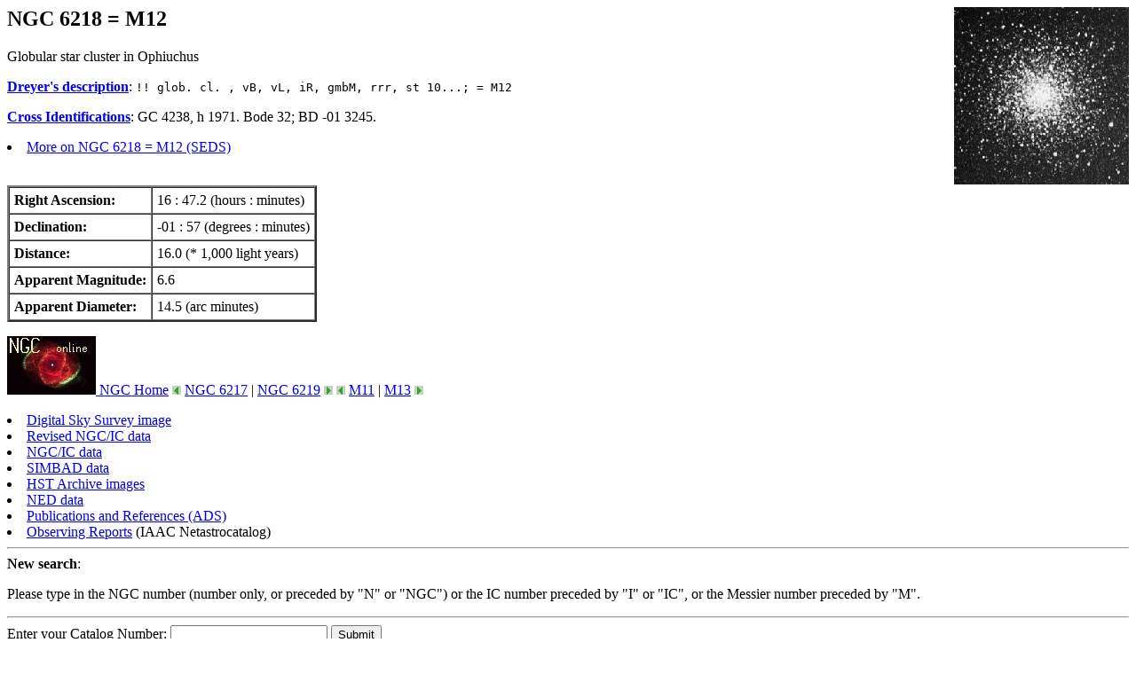

--- FILE ---
content_type: text/html
request_url: http://spider.seds.org/ngc/ngc.cgi?m12
body_size: 1440
content:
<html><head>
<title> NGC 6218 = M12</title>

<link rev="owner" title="Contact Maintainer" href="http://spider.seds.org/Contact/spider.html">
<meta name="author" content="Hartmut Frommert">
<meta name="distribution" value="global">
</head>

<body>

<a href="http://messier.seds.org/JpgSm/m12.jpg">
<img src="http://messier.seds.org/JpgSm/m12.jpg" alt="[M12 image]" align=right></a>
<h2> NGC 6218 = M12</h2>

Globular star cluster in Ophiuchus
<p>

<b><a href="des.html">Dreyer's description</a></b>:
<tt>!! glob. cl. , vB, vL, iR, gmbM, rrr, st 10...; = M12</tt>
<p>

<b><a href="cid.html">Cross Identifications</a></b>: GC 4238, h 1971.
Bode 32; BD -01 3245.
<p>
<li><a href="http://messier.seds.org/m/m012.html">More on NGC 6218 = M12 (SEDS)</a>
<p>


<br clear=all>
<table border=2 cellpadding=5 cellspacing=0>
  <tr><th align=left>Right Ascension: </th><td>16 : 47.2 (hours : minutes)<br></td></tr>
  <tr><th align=left>Declination:    </th><td>-01 : 57 (degrees : minutes)<br></td></tr>
  <tr><th align=left>Distance: </th><td>   16.0 (* 1,000 light years)<br></td></tr>
  <tr><th align=left>Apparent Magnitude: </th><td> 6.6 <br></td></tr>
  <tr><th align=left>Apparent Diameter: </th><td>  14.5 (arc minutes)<br></td></tr>
</table>
<p>

<a href="ngc.html"><img alt="" src="ngc.jpg" border=0> NGC Home</a>
<img src="left.jpg" alt="<"> <a href="ngc.cgi?6217"> NGC 6217</a> |
<a href="ngc.cgi?6219">NGC 6219</a> <img src="right.jpg" alt=">">
<img src="left.jpg" alt="<"> <a href="ngc.cgi?m11">M11</a> |
<a href="ngc.cgi?m13">M13</a> <img src="right.jpg" alt=">">
<p>

<li><a href="ngcdss.cgi?obj=NGC!6218!=!M12&r=16:47.2&d=-01:57&e=J2000&h=17.4&w=17.4&f=GIF&c=none">Digital Sky Survey image</a>

<li><a href="revngcic.cgi?NGC6218">Revised NGC/IC data</a>

<li><a href="ngcic.cgi?NGC6218">NGC/IC data</a>

<li><a href="http://simbad.u-strasbg.fr/sim-id.pl?Ident=M12">SIMBAD data</a>

<li><a href="https://mast.stsci.edu/search/ui/#/hst/results?resolve=true&target=M12">HST Archive images</a>

<li><a href="http://ned.ipac.caltech.edu/cgi-bin/objsearch?objname=M+12&extend=no&out_equinox=J2000.0&list_limit=5&img_stamp=YES">NED data</a>

<li><a href="https://ui.adsabs.harvard.edu/search/fq={!type=aqp+v=$fq_database}&fq_database=(database:astronomy+OR+database:physics)&p_=0&q=((object:M12)+database:astronomy)">Publications and References (ADS)</a>

<li><a href="http://messier.seds.org/xtra/IAAC/iam012.html">Observing Reports</a> (IAAC Netastrocatalog)
<hr>

<b>New search</b>:
<p>

Please type in the NGC number (number only, or preceded by "N" or "NGC")
or the IC number preceded by "I" or "IC",
or the Messier number preceded by "M".

<!isindex action="ngc.cgi" prompt="Enter Catalog number: ">
<form action="ngc.cgi" method="get">
<hr>
Enter your Catalog Number: <input type="text" name="CatalogNumber">
<input type="submit" value="Submit">
<hr>
</form>

<p>
<a href="http://spider.seds.org/">Hartmut Frommert</a>
<a href="../Contact/spider.html">[contact]</a>
<p>
<a href="../index.html"><img src="../Jco/spider.ico.jpg" alt="[Spider] @"></a>
<a href="http://www.seds.org/"><img src="../Jco/seds.jpg" alt="[SEDS]"></a>

</body></html>
